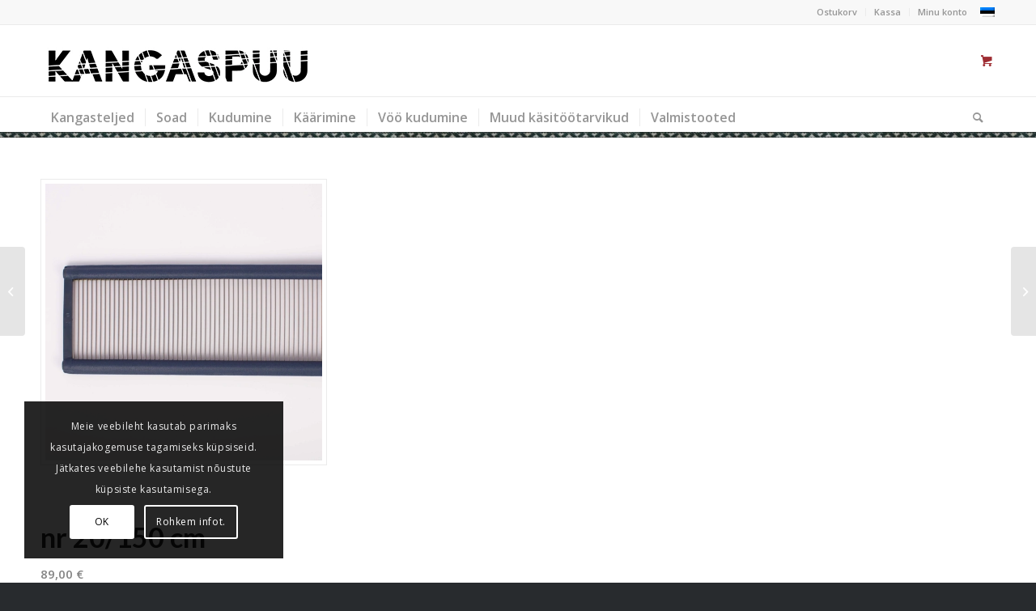

--- FILE ---
content_type: text/html; charset=UTF-8
request_url: https://kangaspuu.ee/toode/nr-20-150-cm/
body_size: 17699
content:
<!DOCTYPE html>
<html lang="et" class="html_stretched responsive av-preloader-disabled  html_header_top html_logo_left html_bottom_nav_header html_menu_left html_custom html_header_sticky html_header_shrinking_disabled html_header_topbar_active html_mobile_menu_phone html_header_searchicon html_content_align_center html_header_unstick_top_disabled html_header_stretch_disabled html_av-overlay-side html_av-overlay-side-classic html_av-submenu-noclone html_entry_id_616 html_cart_at_menu av-cookies-consent-show-message-bar av-cookies-cookie-consent-enabled av-cookies-can-opt-out av-cookies-user-silent-accept avia-cookie-check-browser-settings av-no-preview av-default-lightbox html_text_menu_active av-mobile-menu-switch-default">
<head>
<meta charset="UTF-8" />


<!-- mobile setting -->
<meta name="viewport" content="width=device-width, initial-scale=1">

<!-- Scripts/CSS and wp_head hook -->
<meta name='robots' content='index, follow, max-image-preview:large, max-snippet:-1, max-video-preview:-1' />
<link rel="alternate" hreflang="et" href="https://kangaspuu.ee/toode/nr-20-150-cm/" />
<link rel="alternate" hreflang="x-default" href="https://kangaspuu.ee/toode/nr-20-150-cm/" />

				<script type='text/javascript'>

				function avia_cookie_check_sessionStorage()
				{
					//	FF throws error when all cookies blocked !!
					var sessionBlocked = false;
					try
					{
						var test = sessionStorage.getItem( 'aviaCookieRefused' ) != null;
					}
					catch(e)
					{
						sessionBlocked = true;
					}

					var aviaCookieRefused = ! sessionBlocked ? sessionStorage.getItem( 'aviaCookieRefused' ) : null;

					var html = document.getElementsByTagName('html')[0];

					/**
					 * Set a class to avoid calls to sessionStorage
					 */
					if( sessionBlocked || aviaCookieRefused )
					{
						if( html.className.indexOf('av-cookies-session-refused') < 0 )
						{
							html.className += ' av-cookies-session-refused';
						}
					}

					if( sessionBlocked || aviaCookieRefused || document.cookie.match(/aviaCookieConsent/) )
					{
						if( html.className.indexOf('av-cookies-user-silent-accept') >= 0 )
						{
							 html.className = html.className.replace(/\bav-cookies-user-silent-accept\b/g, '');
						}
					}
				}

				avia_cookie_check_sessionStorage();

			</script>
			
	<!-- This site is optimized with the Yoast SEO plugin v26.7 - https://yoast.com/wordpress/plugins/seo/ -->
	<title>nr 20/150 cm - Kangaspuu</title>
	<link rel="canonical" href="https://kangaspuu.ee/toode/nr-20-150-cm/" />
	<meta property="og:locale" content="et_EE" />
	<meta property="og:type" content="article" />
	<meta property="og:title" content="nr 20/150 cm - Kangaspuu" />
	<meta property="og:url" content="https://kangaspuu.ee/toode/nr-20-150-cm/" />
	<meta property="og:site_name" content="Kangaspuu" />
	<meta property="article:modified_time" content="2025-12-02T13:05:43+00:00" />
	<meta property="og:image" content="https://kangaspuu.ee/wp-content/uploads/2019/07/153-scaled.jpg" />
	<meta property="og:image:width" content="2560" />
	<meta property="og:image:height" content="2560" />
	<meta property="og:image:type" content="image/jpeg" />
	<meta name="twitter:card" content="summary_large_image" />
	<script type="application/ld+json" class="yoast-schema-graph">{"@context":"https://schema.org","@graph":[{"@type":"WebPage","@id":"https://kangaspuu.ee/toode/nr-20-150-cm/","url":"https://kangaspuu.ee/toode/nr-20-150-cm/","name":"nr 20/150 cm - Kangaspuu","isPartOf":{"@id":"https://www.kangaspuu.ee/#website"},"primaryImageOfPage":{"@id":"https://kangaspuu.ee/toode/nr-20-150-cm/#primaryimage"},"image":{"@id":"https://kangaspuu.ee/toode/nr-20-150-cm/#primaryimage"},"thumbnailUrl":"https://kangaspuu.ee/wp-content/uploads/2019/07/153-scaled.jpg","datePublished":"2019-07-16T14:32:37+00:00","dateModified":"2025-12-02T13:05:43+00:00","breadcrumb":{"@id":"https://kangaspuu.ee/toode/nr-20-150-cm/#breadcrumb"},"inLanguage":"et","potentialAction":[{"@type":"ReadAction","target":["https://kangaspuu.ee/toode/nr-20-150-cm/"]}]},{"@type":"ImageObject","inLanguage":"et","@id":"https://kangaspuu.ee/toode/nr-20-150-cm/#primaryimage","url":"https://kangaspuu.ee/wp-content/uploads/2019/07/153-scaled.jpg","contentUrl":"https://kangaspuu.ee/wp-content/uploads/2019/07/153-scaled.jpg","width":2560,"height":2560},{"@type":"BreadcrumbList","@id":"https://kangaspuu.ee/toode/nr-20-150-cm/#breadcrumb","itemListElement":[{"@type":"ListItem","position":1,"name":"Home","item":"https://www.kangaspuu.ee/"},{"@type":"ListItem","position":2,"name":"Töövahendid","item":"https://www.kangaspuu.ee/pood/"},{"@type":"ListItem","position":3,"name":"nr 20/150 cm"}]},{"@type":"WebSite","@id":"https://www.kangaspuu.ee/#website","url":"https://www.kangaspuu.ee/","name":"Kangaspuu","description":"Kangasteljed ja vaibakudumise tarvikud","potentialAction":[{"@type":"SearchAction","target":{"@type":"EntryPoint","urlTemplate":"https://www.kangaspuu.ee/?s={search_term_string}"},"query-input":{"@type":"PropertyValueSpecification","valueRequired":true,"valueName":"search_term_string"}}],"inLanguage":"et"}]}</script>
	<!-- / Yoast SEO plugin. -->


<link rel="alternate" type="application/rss+xml" title="Kangaspuu &raquo; RSS" href="https://kangaspuu.ee/feed/" />
<link rel="alternate" type="application/rss+xml" title="Kangaspuu &raquo; Kommentaaride RSS" href="https://kangaspuu.ee/comments/feed/" />
<link rel="alternate" title="oEmbed (JSON)" type="application/json+oembed" href="https://kangaspuu.ee/wp-json/oembed/1.0/embed?url=https%3A%2F%2Fkangaspuu.ee%2Ftoode%2Fnr-20-150-cm%2F" />
<link rel="alternate" title="oEmbed (XML)" type="text/xml+oembed" href="https://kangaspuu.ee/wp-json/oembed/1.0/embed?url=https%3A%2F%2Fkangaspuu.ee%2Ftoode%2Fnr-20-150-cm%2F&#038;format=xml" />
<style id='wp-img-auto-sizes-contain-inline-css' type='text/css'>
img:is([sizes=auto i],[sizes^="auto," i]){contain-intrinsic-size:3000px 1500px}
/*# sourceURL=wp-img-auto-sizes-contain-inline-css */
</style>
<link rel='stylesheet' id='wp-block-library-css' href='https://kangaspuu.ee/wp-includes/css/dist/block-library/style.min.css?ver=eab6f495e4fc035814d3e1bd1f21e2ee' type='text/css' media='all' />
<link rel='stylesheet' id='wc-blocks-style-css' href='https://kangaspuu.ee/wp-content/plugins/woocommerce/assets/client/blocks/wc-blocks.css?ver=wc-10.3.7' type='text/css' media='all' />
<style id='global-styles-inline-css' type='text/css'>
:root{--wp--preset--aspect-ratio--square: 1;--wp--preset--aspect-ratio--4-3: 4/3;--wp--preset--aspect-ratio--3-4: 3/4;--wp--preset--aspect-ratio--3-2: 3/2;--wp--preset--aspect-ratio--2-3: 2/3;--wp--preset--aspect-ratio--16-9: 16/9;--wp--preset--aspect-ratio--9-16: 9/16;--wp--preset--color--black: #000000;--wp--preset--color--cyan-bluish-gray: #abb8c3;--wp--preset--color--white: #ffffff;--wp--preset--color--pale-pink: #f78da7;--wp--preset--color--vivid-red: #cf2e2e;--wp--preset--color--luminous-vivid-orange: #ff6900;--wp--preset--color--luminous-vivid-amber: #fcb900;--wp--preset--color--light-green-cyan: #7bdcb5;--wp--preset--color--vivid-green-cyan: #00d084;--wp--preset--color--pale-cyan-blue: #8ed1fc;--wp--preset--color--vivid-cyan-blue: #0693e3;--wp--preset--color--vivid-purple: #9b51e0;--wp--preset--color--metallic-red: #b02b2c;--wp--preset--color--maximum-yellow-red: #edae44;--wp--preset--color--yellow-sun: #eeee22;--wp--preset--color--palm-leaf: #83a846;--wp--preset--color--aero: #7bb0e7;--wp--preset--color--old-lavender: #745f7e;--wp--preset--color--steel-teal: #5f8789;--wp--preset--color--raspberry-pink: #d65799;--wp--preset--color--medium-turquoise: #4ecac2;--wp--preset--gradient--vivid-cyan-blue-to-vivid-purple: linear-gradient(135deg,rgb(6,147,227) 0%,rgb(155,81,224) 100%);--wp--preset--gradient--light-green-cyan-to-vivid-green-cyan: linear-gradient(135deg,rgb(122,220,180) 0%,rgb(0,208,130) 100%);--wp--preset--gradient--luminous-vivid-amber-to-luminous-vivid-orange: linear-gradient(135deg,rgb(252,185,0) 0%,rgb(255,105,0) 100%);--wp--preset--gradient--luminous-vivid-orange-to-vivid-red: linear-gradient(135deg,rgb(255,105,0) 0%,rgb(207,46,46) 100%);--wp--preset--gradient--very-light-gray-to-cyan-bluish-gray: linear-gradient(135deg,rgb(238,238,238) 0%,rgb(169,184,195) 100%);--wp--preset--gradient--cool-to-warm-spectrum: linear-gradient(135deg,rgb(74,234,220) 0%,rgb(151,120,209) 20%,rgb(207,42,186) 40%,rgb(238,44,130) 60%,rgb(251,105,98) 80%,rgb(254,248,76) 100%);--wp--preset--gradient--blush-light-purple: linear-gradient(135deg,rgb(255,206,236) 0%,rgb(152,150,240) 100%);--wp--preset--gradient--blush-bordeaux: linear-gradient(135deg,rgb(254,205,165) 0%,rgb(254,45,45) 50%,rgb(107,0,62) 100%);--wp--preset--gradient--luminous-dusk: linear-gradient(135deg,rgb(255,203,112) 0%,rgb(199,81,192) 50%,rgb(65,88,208) 100%);--wp--preset--gradient--pale-ocean: linear-gradient(135deg,rgb(255,245,203) 0%,rgb(182,227,212) 50%,rgb(51,167,181) 100%);--wp--preset--gradient--electric-grass: linear-gradient(135deg,rgb(202,248,128) 0%,rgb(113,206,126) 100%);--wp--preset--gradient--midnight: linear-gradient(135deg,rgb(2,3,129) 0%,rgb(40,116,252) 100%);--wp--preset--font-size--small: 1rem;--wp--preset--font-size--medium: 1.125rem;--wp--preset--font-size--large: 1.75rem;--wp--preset--font-size--x-large: clamp(1.75rem, 3vw, 2.25rem);--wp--preset--spacing--20: 0.44rem;--wp--preset--spacing--30: 0.67rem;--wp--preset--spacing--40: 1rem;--wp--preset--spacing--50: 1.5rem;--wp--preset--spacing--60: 2.25rem;--wp--preset--spacing--70: 3.38rem;--wp--preset--spacing--80: 5.06rem;--wp--preset--shadow--natural: 6px 6px 9px rgba(0, 0, 0, 0.2);--wp--preset--shadow--deep: 12px 12px 50px rgba(0, 0, 0, 0.4);--wp--preset--shadow--sharp: 6px 6px 0px rgba(0, 0, 0, 0.2);--wp--preset--shadow--outlined: 6px 6px 0px -3px rgb(255, 255, 255), 6px 6px rgb(0, 0, 0);--wp--preset--shadow--crisp: 6px 6px 0px rgb(0, 0, 0);}:root { --wp--style--global--content-size: 800px;--wp--style--global--wide-size: 1130px; }:where(body) { margin: 0; }.wp-site-blocks > .alignleft { float: left; margin-right: 2em; }.wp-site-blocks > .alignright { float: right; margin-left: 2em; }.wp-site-blocks > .aligncenter { justify-content: center; margin-left: auto; margin-right: auto; }:where(.is-layout-flex){gap: 0.5em;}:where(.is-layout-grid){gap: 0.5em;}.is-layout-flow > .alignleft{float: left;margin-inline-start: 0;margin-inline-end: 2em;}.is-layout-flow > .alignright{float: right;margin-inline-start: 2em;margin-inline-end: 0;}.is-layout-flow > .aligncenter{margin-left: auto !important;margin-right: auto !important;}.is-layout-constrained > .alignleft{float: left;margin-inline-start: 0;margin-inline-end: 2em;}.is-layout-constrained > .alignright{float: right;margin-inline-start: 2em;margin-inline-end: 0;}.is-layout-constrained > .aligncenter{margin-left: auto !important;margin-right: auto !important;}.is-layout-constrained > :where(:not(.alignleft):not(.alignright):not(.alignfull)){max-width: var(--wp--style--global--content-size);margin-left: auto !important;margin-right: auto !important;}.is-layout-constrained > .alignwide{max-width: var(--wp--style--global--wide-size);}body .is-layout-flex{display: flex;}.is-layout-flex{flex-wrap: wrap;align-items: center;}.is-layout-flex > :is(*, div){margin: 0;}body .is-layout-grid{display: grid;}.is-layout-grid > :is(*, div){margin: 0;}body{padding-top: 0px;padding-right: 0px;padding-bottom: 0px;padding-left: 0px;}a:where(:not(.wp-element-button)){text-decoration: underline;}:root :where(.wp-element-button, .wp-block-button__link){background-color: #32373c;border-width: 0;color: #fff;font-family: inherit;font-size: inherit;font-style: inherit;font-weight: inherit;letter-spacing: inherit;line-height: inherit;padding-top: calc(0.667em + 2px);padding-right: calc(1.333em + 2px);padding-bottom: calc(0.667em + 2px);padding-left: calc(1.333em + 2px);text-decoration: none;text-transform: inherit;}.has-black-color{color: var(--wp--preset--color--black) !important;}.has-cyan-bluish-gray-color{color: var(--wp--preset--color--cyan-bluish-gray) !important;}.has-white-color{color: var(--wp--preset--color--white) !important;}.has-pale-pink-color{color: var(--wp--preset--color--pale-pink) !important;}.has-vivid-red-color{color: var(--wp--preset--color--vivid-red) !important;}.has-luminous-vivid-orange-color{color: var(--wp--preset--color--luminous-vivid-orange) !important;}.has-luminous-vivid-amber-color{color: var(--wp--preset--color--luminous-vivid-amber) !important;}.has-light-green-cyan-color{color: var(--wp--preset--color--light-green-cyan) !important;}.has-vivid-green-cyan-color{color: var(--wp--preset--color--vivid-green-cyan) !important;}.has-pale-cyan-blue-color{color: var(--wp--preset--color--pale-cyan-blue) !important;}.has-vivid-cyan-blue-color{color: var(--wp--preset--color--vivid-cyan-blue) !important;}.has-vivid-purple-color{color: var(--wp--preset--color--vivid-purple) !important;}.has-metallic-red-color{color: var(--wp--preset--color--metallic-red) !important;}.has-maximum-yellow-red-color{color: var(--wp--preset--color--maximum-yellow-red) !important;}.has-yellow-sun-color{color: var(--wp--preset--color--yellow-sun) !important;}.has-palm-leaf-color{color: var(--wp--preset--color--palm-leaf) !important;}.has-aero-color{color: var(--wp--preset--color--aero) !important;}.has-old-lavender-color{color: var(--wp--preset--color--old-lavender) !important;}.has-steel-teal-color{color: var(--wp--preset--color--steel-teal) !important;}.has-raspberry-pink-color{color: var(--wp--preset--color--raspberry-pink) !important;}.has-medium-turquoise-color{color: var(--wp--preset--color--medium-turquoise) !important;}.has-black-background-color{background-color: var(--wp--preset--color--black) !important;}.has-cyan-bluish-gray-background-color{background-color: var(--wp--preset--color--cyan-bluish-gray) !important;}.has-white-background-color{background-color: var(--wp--preset--color--white) !important;}.has-pale-pink-background-color{background-color: var(--wp--preset--color--pale-pink) !important;}.has-vivid-red-background-color{background-color: var(--wp--preset--color--vivid-red) !important;}.has-luminous-vivid-orange-background-color{background-color: var(--wp--preset--color--luminous-vivid-orange) !important;}.has-luminous-vivid-amber-background-color{background-color: var(--wp--preset--color--luminous-vivid-amber) !important;}.has-light-green-cyan-background-color{background-color: var(--wp--preset--color--light-green-cyan) !important;}.has-vivid-green-cyan-background-color{background-color: var(--wp--preset--color--vivid-green-cyan) !important;}.has-pale-cyan-blue-background-color{background-color: var(--wp--preset--color--pale-cyan-blue) !important;}.has-vivid-cyan-blue-background-color{background-color: var(--wp--preset--color--vivid-cyan-blue) !important;}.has-vivid-purple-background-color{background-color: var(--wp--preset--color--vivid-purple) !important;}.has-metallic-red-background-color{background-color: var(--wp--preset--color--metallic-red) !important;}.has-maximum-yellow-red-background-color{background-color: var(--wp--preset--color--maximum-yellow-red) !important;}.has-yellow-sun-background-color{background-color: var(--wp--preset--color--yellow-sun) !important;}.has-palm-leaf-background-color{background-color: var(--wp--preset--color--palm-leaf) !important;}.has-aero-background-color{background-color: var(--wp--preset--color--aero) !important;}.has-old-lavender-background-color{background-color: var(--wp--preset--color--old-lavender) !important;}.has-steel-teal-background-color{background-color: var(--wp--preset--color--steel-teal) !important;}.has-raspberry-pink-background-color{background-color: var(--wp--preset--color--raspberry-pink) !important;}.has-medium-turquoise-background-color{background-color: var(--wp--preset--color--medium-turquoise) !important;}.has-black-border-color{border-color: var(--wp--preset--color--black) !important;}.has-cyan-bluish-gray-border-color{border-color: var(--wp--preset--color--cyan-bluish-gray) !important;}.has-white-border-color{border-color: var(--wp--preset--color--white) !important;}.has-pale-pink-border-color{border-color: var(--wp--preset--color--pale-pink) !important;}.has-vivid-red-border-color{border-color: var(--wp--preset--color--vivid-red) !important;}.has-luminous-vivid-orange-border-color{border-color: var(--wp--preset--color--luminous-vivid-orange) !important;}.has-luminous-vivid-amber-border-color{border-color: var(--wp--preset--color--luminous-vivid-amber) !important;}.has-light-green-cyan-border-color{border-color: var(--wp--preset--color--light-green-cyan) !important;}.has-vivid-green-cyan-border-color{border-color: var(--wp--preset--color--vivid-green-cyan) !important;}.has-pale-cyan-blue-border-color{border-color: var(--wp--preset--color--pale-cyan-blue) !important;}.has-vivid-cyan-blue-border-color{border-color: var(--wp--preset--color--vivid-cyan-blue) !important;}.has-vivid-purple-border-color{border-color: var(--wp--preset--color--vivid-purple) !important;}.has-metallic-red-border-color{border-color: var(--wp--preset--color--metallic-red) !important;}.has-maximum-yellow-red-border-color{border-color: var(--wp--preset--color--maximum-yellow-red) !important;}.has-yellow-sun-border-color{border-color: var(--wp--preset--color--yellow-sun) !important;}.has-palm-leaf-border-color{border-color: var(--wp--preset--color--palm-leaf) !important;}.has-aero-border-color{border-color: var(--wp--preset--color--aero) !important;}.has-old-lavender-border-color{border-color: var(--wp--preset--color--old-lavender) !important;}.has-steel-teal-border-color{border-color: var(--wp--preset--color--steel-teal) !important;}.has-raspberry-pink-border-color{border-color: var(--wp--preset--color--raspberry-pink) !important;}.has-medium-turquoise-border-color{border-color: var(--wp--preset--color--medium-turquoise) !important;}.has-vivid-cyan-blue-to-vivid-purple-gradient-background{background: var(--wp--preset--gradient--vivid-cyan-blue-to-vivid-purple) !important;}.has-light-green-cyan-to-vivid-green-cyan-gradient-background{background: var(--wp--preset--gradient--light-green-cyan-to-vivid-green-cyan) !important;}.has-luminous-vivid-amber-to-luminous-vivid-orange-gradient-background{background: var(--wp--preset--gradient--luminous-vivid-amber-to-luminous-vivid-orange) !important;}.has-luminous-vivid-orange-to-vivid-red-gradient-background{background: var(--wp--preset--gradient--luminous-vivid-orange-to-vivid-red) !important;}.has-very-light-gray-to-cyan-bluish-gray-gradient-background{background: var(--wp--preset--gradient--very-light-gray-to-cyan-bluish-gray) !important;}.has-cool-to-warm-spectrum-gradient-background{background: var(--wp--preset--gradient--cool-to-warm-spectrum) !important;}.has-blush-light-purple-gradient-background{background: var(--wp--preset--gradient--blush-light-purple) !important;}.has-blush-bordeaux-gradient-background{background: var(--wp--preset--gradient--blush-bordeaux) !important;}.has-luminous-dusk-gradient-background{background: var(--wp--preset--gradient--luminous-dusk) !important;}.has-pale-ocean-gradient-background{background: var(--wp--preset--gradient--pale-ocean) !important;}.has-electric-grass-gradient-background{background: var(--wp--preset--gradient--electric-grass) !important;}.has-midnight-gradient-background{background: var(--wp--preset--gradient--midnight) !important;}.has-small-font-size{font-size: var(--wp--preset--font-size--small) !important;}.has-medium-font-size{font-size: var(--wp--preset--font-size--medium) !important;}.has-large-font-size{font-size: var(--wp--preset--font-size--large) !important;}.has-x-large-font-size{font-size: var(--wp--preset--font-size--x-large) !important;}
/*# sourceURL=global-styles-inline-css */
</style>

<style id='woocommerce-inline-inline-css' type='text/css'>
.woocommerce form .form-row .required { visibility: visible; }
/*# sourceURL=woocommerce-inline-inline-css */
</style>
<link rel='stylesheet' id='wpml-legacy-post-translations-0-css' href='https://kangaspuu.ee/wp-content/plugins/sitepress-multilingual-cms/templates/language-switchers/legacy-post-translations/style.min.css?ver=1' type='text/css' media='all' />
<style id='wpml-legacy-post-translations-0-inline-css' type='text/css'>
#lang_sel img, #lang_sel_list img, #lang_sel_footer img { display: inline; }
/*# sourceURL=wpml-legacy-post-translations-0-inline-css */
</style>
<link rel='stylesheet' id='brands-styles-css' href='https://kangaspuu.ee/wp-content/plugins/woocommerce/assets/css/brands.css?ver=10.3.7' type='text/css' media='all' />
<link rel='stylesheet' id='avia-merged-styles-css' href='https://kangaspuu.ee/wp-content/uploads/dynamic_avia/avia-merged-styles-eaf0e2b1e67d300f9b0fb0cd07f3a34b---696565fdb0eb8.css' type='text/css' media='all' />
<script type="text/javascript" src="https://kangaspuu.ee/wp-includes/js/jquery/jquery.min.js?ver=3.7.1" id="jquery-core-js"></script>
<script type="text/javascript" src="https://kangaspuu.ee/wp-includes/js/jquery/jquery-migrate.min.js?ver=3.4.1" id="jquery-migrate-js"></script>
<script type="text/javascript" src="https://kangaspuu.ee/wp-content/plugins/woocommerce/assets/js/js-cookie/js.cookie.min.js?ver=2.1.4-wc.10.3.7" id="wc-js-cookie-js" defer="defer" data-wp-strategy="defer"></script>
<script type="text/javascript" id="wc-cart-fragments-js-extra">
/* <![CDATA[ */
var wc_cart_fragments_params = {"ajax_url":"/wp-admin/admin-ajax.php","wc_ajax_url":"/?wc-ajax=%%endpoint%%","cart_hash_key":"wc_cart_hash_ca0786a89aa799ad19b6e0853b083d5a","fragment_name":"wc_fragments_ca0786a89aa799ad19b6e0853b083d5a","request_timeout":"5000"};
//# sourceURL=wc-cart-fragments-js-extra
/* ]]> */
</script>
<script type="text/javascript" src="https://kangaspuu.ee/wp-content/plugins/woocommerce/assets/js/frontend/cart-fragments.min.js?ver=10.3.7" id="wc-cart-fragments-js" defer="defer" data-wp-strategy="defer"></script>
<script type="text/javascript" src="https://kangaspuu.ee/wp-content/plugins/woocommerce/assets/js/jquery-blockui/jquery.blockUI.min.js?ver=2.7.0-wc.10.3.7" id="wc-jquery-blockui-js" defer="defer" data-wp-strategy="defer"></script>
<script type="text/javascript" id="wc-add-to-cart-js-extra">
/* <![CDATA[ */
var wc_add_to_cart_params = {"ajax_url":"/wp-admin/admin-ajax.php","wc_ajax_url":"/?wc-ajax=%%endpoint%%","i18n_view_cart":"Vaata ostukorvi","cart_url":"https://kangaspuu.ee/ostukorv/","is_cart":"","cart_redirect_after_add":"no"};
//# sourceURL=wc-add-to-cart-js-extra
/* ]]> */
</script>
<script type="text/javascript" src="https://kangaspuu.ee/wp-content/plugins/woocommerce/assets/js/frontend/add-to-cart.min.js?ver=10.3.7" id="wc-add-to-cart-js" defer="defer" data-wp-strategy="defer"></script>
<script type="text/javascript" id="wc-single-product-js-extra">
/* <![CDATA[ */
var wc_single_product_params = {"i18n_required_rating_text":"Palun vali hinnang","i18n_rating_options":["1 of 5 stars","2 of 5 stars","3 of 5 stars","4 of 5 stars","5 of 5 stars"],"i18n_product_gallery_trigger_text":"View full-screen image gallery","review_rating_required":"yes","flexslider":{"rtl":false,"animation":"slide","smoothHeight":true,"directionNav":false,"controlNav":"thumbnails","slideshow":false,"animationSpeed":500,"animationLoop":false,"allowOneSlide":false},"zoom_enabled":"","zoom_options":[],"photoswipe_enabled":"","photoswipe_options":{"shareEl":false,"closeOnScroll":false,"history":false,"hideAnimationDuration":0,"showAnimationDuration":0},"flexslider_enabled":""};
//# sourceURL=wc-single-product-js-extra
/* ]]> */
</script>
<script type="text/javascript" src="https://kangaspuu.ee/wp-content/plugins/woocommerce/assets/js/frontend/single-product.min.js?ver=10.3.7" id="wc-single-product-js" defer="defer" data-wp-strategy="defer"></script>
<script type="text/javascript" id="woocommerce-js-extra">
/* <![CDATA[ */
var woocommerce_params = {"ajax_url":"/wp-admin/admin-ajax.php","wc_ajax_url":"/?wc-ajax=%%endpoint%%","i18n_password_show":"Show password","i18n_password_hide":"Hide password"};
//# sourceURL=woocommerce-js-extra
/* ]]> */
</script>
<script type="text/javascript" src="https://kangaspuu.ee/wp-content/plugins/woocommerce/assets/js/frontend/woocommerce.min.js?ver=10.3.7" id="woocommerce-js" defer="defer" data-wp-strategy="defer"></script>
<script type="text/javascript" src="https://kangaspuu.ee/wp-content/uploads/dynamic_avia/avia-head-scripts-7d5f8a85ff6a157e2a36635cdcca52d0---696565fdb615d.js" id="avia-head-scripts-js"></script>
<link rel="https://api.w.org/" href="https://kangaspuu.ee/wp-json/" /><link rel="alternate" title="JSON" type="application/json" href="https://kangaspuu.ee/wp-json/wp/v2/product/616" /><link rel="EditURI" type="application/rsd+xml" title="RSD" href="https://kangaspuu.ee/xmlrpc.php?rsd" />

<link rel='shortlink' href='https://kangaspuu.ee/?p=616' />
<meta name="generator" content="WPML ver:4.8.6 stt:15;" />
<link rel="profile" href="https://gmpg.org/xfn/11" />
<link rel="alternate" type="application/rss+xml" title="Kangaspuu RSS2 Feed" href="https://kangaspuu.ee/feed/" />
<link rel="pingback" href="https://kangaspuu.ee/xmlrpc.php" />

<style type='text/css' media='screen'>
 #top #header_main > .container, #top #header_main > .container .main_menu  .av-main-nav > li > a, #top #header_main #menu-item-shop .cart_dropdown_link{ height:88px; line-height: 88px; }
 .html_top_nav_header .av-logo-container{ height:88px;  }
 .html_header_top.html_header_sticky #top #wrap_all #main{ padding-top:170px; } 
</style>
<!--[if lt IE 9]><script src="https://kangaspuu.ee/wp-content/themes/enfold/js/html5shiv.js"></script><![endif]-->
<link rel="icon" href="https://kangaspuu.ee/wp-content/uploads/2019/06/fav.jpg" type="image/x-icon">
	<noscript><style>.woocommerce-product-gallery{ opacity: 1 !important; }</style></noscript>
	
<!-- To speed up the rendering and to display the site as fast as possible to the user we include some styles and scripts for above the fold content inline -->
<script type="text/javascript">'use strict';var avia_is_mobile=!1;if(/Android|webOS|iPhone|iPad|iPod|BlackBerry|IEMobile|Opera Mini/i.test(navigator.userAgent)&&'ontouchstart' in document.documentElement){avia_is_mobile=!0;document.documentElement.className+=' avia_mobile '}
else{document.documentElement.className+=' avia_desktop '};document.documentElement.className+=' js_active ';(function(){var e=['-webkit-','-moz-','-ms-',''],n='',o=!1,a=!1;for(var t in e){if(e[t]+'transform' in document.documentElement.style){o=!0;n=e[t]+'transform'};if(e[t]+'perspective' in document.documentElement.style){a=!0}};if(o){document.documentElement.className+=' avia_transform '};if(a){document.documentElement.className+=' avia_transform3d '};if(typeof document.getElementsByClassName=='function'&&typeof document.documentElement.getBoundingClientRect=='function'&&avia_is_mobile==!1){if(n&&window.innerHeight>0){setTimeout(function(){var e=0,o={},a=0,t=document.getElementsByClassName('av-parallax'),i=window.pageYOffset||document.documentElement.scrollTop;for(e=0;e<t.length;e++){t[e].style.top='0px';o=t[e].getBoundingClientRect();a=Math.ceil((window.innerHeight+i-o.top)*0.3);t[e].style[n]='translate(0px, '+a+'px)';t[e].style.top='auto';t[e].className+=' enabled-parallax '}},50)}}})();</script>		<style type="text/css" id="wp-custom-css">
			.single-product-summary {
   width: 100%;
}		</style>
		<style type="text/css">
		@font-face {font-family: 'entypo-fontello'; font-weight: normal; font-style: normal; font-display: auto;
		src: url('https://kangaspuu.ee/wp-content/themes/enfold/config-templatebuilder/avia-template-builder/assets/fonts/entypo-fontello.woff2') format('woff2'),
		url('https://kangaspuu.ee/wp-content/themes/enfold/config-templatebuilder/avia-template-builder/assets/fonts/entypo-fontello.woff') format('woff'),
		url('https://kangaspuu.ee/wp-content/themes/enfold/config-templatebuilder/avia-template-builder/assets/fonts/entypo-fontello.ttf') format('truetype'),
		url('https://kangaspuu.ee/wp-content/themes/enfold/config-templatebuilder/avia-template-builder/assets/fonts/entypo-fontello.svg#entypo-fontello') format('svg'),
		url('https://kangaspuu.ee/wp-content/themes/enfold/config-templatebuilder/avia-template-builder/assets/fonts/entypo-fontello.eot'),
		url('https://kangaspuu.ee/wp-content/themes/enfold/config-templatebuilder/avia-template-builder/assets/fonts/entypo-fontello.eot?#iefix') format('embedded-opentype');
		} #top .avia-font-entypo-fontello, body .avia-font-entypo-fontello, html body [data-av_iconfont='entypo-fontello']:before{ font-family: 'entypo-fontello'; }
		</style>

<!--
Debugging Info for Theme support: 

Theme: Enfold
Version: 5.6.10
Installed: enfold
AviaFramework Version: 5.6
AviaBuilder Version: 5.3
aviaElementManager Version: 1.0.1
- - - - - - - - - - -
ChildTheme: Kangaspuu
ChildTheme Version: 4.5.7.1560519186
ChildTheme Installed: enfold

- - - - - - - - - - -
ML:384-PU:39-PLA:12
WP:6.9
Compress: CSS:all theme files - JS:all theme files
Updates: disabled
PLAu:10
-->
</head>

<body id="top" class="wp-singular product-template-default single single-product postid-616 wp-theme-enfold wp-child-theme-enfold-child02 stretched rtl_columns av-curtain-numeric lato open_sans  theme-enfold woocommerce woocommerce-page woocommerce-no-js avia-responsive-images-support avia-woocommerce-30" itemscope="itemscope" itemtype="https://schema.org/WebPage" >

	
	<div id='wrap_all'>

	
<header id='header' class='all_colors header_color light_bg_color  av_header_top av_logo_left av_bottom_nav_header av_menu_left av_custom av_header_sticky av_header_shrinking_disabled av_header_stretch_disabled av_mobile_menu_phone av_header_searchicon av_header_unstick_top_disabled av_seperator_small_border' data-av_shrink_factor='50' role="banner" itemscope="itemscope" itemtype="https://schema.org/WPHeader" >

		<div id='header_meta' class='container_wrap container_wrap_meta  av_secondary_right av_extra_header_active av_entry_id_616'>

			      <div class='container'>
			      <nav class='sub_menu'  role="navigation" itemscope="itemscope" itemtype="https://schema.org/SiteNavigationElement" ><ul role="menu" class="menu" id="avia2-menu"><li role="menuitem" id="menu-item-843" class="menu-item menu-item-type-post_type menu-item-object-page menu-item-843"><a href="https://kangaspuu.ee/ostukorv/">Ostukorv</a></li>
<li role="menuitem" id="menu-item-841" class="menu-item menu-item-type-post_type menu-item-object-page menu-item-841"><a href="https://kangaspuu.ee/kassa/">Kassa</a></li>
<li role="menuitem" id="menu-item-842" class="menu-item menu-item-type-post_type menu-item-object-page menu-item-842"><a href="https://kangaspuu.ee/minu-konto/">Minu konto</a></li>
</ul><ul class='avia_wpml_language_switch avia_wpml_language_switch_extra'><li class='language_et avia_current_lang'><a href='https://kangaspuu.ee/toode/nr-20-150-cm/'>	<span class='language_flag'><img title='Eesti' src='https://kangaspuu.ee/wp-content/plugins/sitepress-multilingual-cms/res/flags/et.png' alt='Eesti' /></span>	<span class='language_native'>Eesti</span>	<span class='language_translated'>Eesti</span>	<span class='language_code'>et</span></a></li></ul></nav>			      </div>
		</div>

		<div  id='header_main' class='container_wrap container_wrap_logo'>

        <div class='container av-logo-container'><div class='inner-container'><span class='logo avia-standard-logo'><a href='https://kangaspuu.ee/' class='' aria-label='kangaspuu_logo' title='kangaspuu_logo'><img src="https://kangaspuu.ee/wp-content/uploads/2020/03/kangaspuu_logo-1.png" srcset="https://kangaspuu.ee/wp-content/uploads/2020/03/kangaspuu_logo-1.png 340w, https://kangaspuu.ee/wp-content/uploads/2020/03/kangaspuu_logo-1-300x75.png 300w" sizes="(max-width: 340px) 100vw, 340px" height="100" width="300" alt='Kangaspuu' title='kangaspuu_logo' /></a></span><ul id="menu-item-shop" class = 'menu-item cart_dropdown ' data-success='was added to the cart'><li class="cart_dropdown_first"><a class='cart_dropdown_link' href='https://kangaspuu.ee/ostukorv/'><span aria-hidden='true' data-av_icon='' data-av_iconfont='entypo-fontello'></span><span class='av-cart-counter '>0</span><span class="avia_hidden_link_text">Shopping Cart</span></a><!--<span class='cart_subtotal'><span class="woocommerce-Price-amount amount"><bdi>0,00&nbsp;<span class="woocommerce-Price-currencySymbol">&euro;</span></bdi></span></span>--><div class="dropdown_widget dropdown_widget_cart"><div class="avia-arrow"></div><div class="widget_shopping_cart_content"></div></div></li></ul></div></div><div id='header_main_alternate' class='container_wrap'><div class='container'><nav class='main_menu' data-selectname='Select a page'  role="navigation" itemscope="itemscope" itemtype="https://schema.org/SiteNavigationElement" ><div class="avia-menu av-main-nav-wrap"><ul role="menu" class="menu av-main-nav" id="avia-menu"><li role="menuitem" id="menu-item-903" class="menu-item menu-item-type-post_type menu-item-object-page menu-item-top-level menu-item-top-level-1"><a href="https://kangaspuu.ee/kangasteljed/" itemprop="url" tabindex="0"><span class="avia-bullet"></span><span class="avia-menu-text">Kangasteljed</span><span class="avia-menu-fx"><span class="avia-arrow-wrap"><span class="avia-arrow"></span></span></span></a></li>
<li role="menuitem" id="menu-item-1083" class="menu-item menu-item-type-post_type menu-item-object-page menu-item-has-children menu-item-top-level menu-item-top-level-2"><a href="https://kangaspuu.ee/soad/" itemprop="url" tabindex="0"><span class="avia-bullet"></span><span class="avia-menu-text">Soad</span><span class="avia-menu-fx"><span class="avia-arrow-wrap"><span class="avia-arrow"></span></span></span></a>


<ul class="sub-menu">
	<li role="menuitem" id="menu-item-1104" class="menu-item menu-item-type-post_type menu-item-object-page"><a href="https://kangaspuu.ee/soad/soad-20-35/" itemprop="url" tabindex="0"><span class="avia-bullet"></span><span class="avia-menu-text">Soad 20, 30</span></a></li>
	<li role="menuitem" id="menu-item-1103" class="menu-item menu-item-type-post_type menu-item-object-page"><a href="https://kangaspuu.ee/soad/soad-40-55/" itemprop="url" tabindex="0"><span class="avia-bullet"></span><span class="avia-menu-text">Soad 40, 50</span></a></li>
	<li role="menuitem" id="menu-item-1102" class="menu-item menu-item-type-post_type menu-item-object-page"><a href="https://kangaspuu.ee/soad/soad-60-75/" itemprop="url" tabindex="0"><span class="avia-bullet"></span><span class="avia-menu-text">Soad 60, 70, 80</span></a></li>
</ul>
</li>
<li role="menuitem" id="menu-item-1119" class="menu-item menu-item-type-post_type menu-item-object-page menu-item-has-children menu-item-top-level menu-item-top-level-3"><a href="https://kangaspuu.ee/kudumine/" itemprop="url" tabindex="0"><span class="avia-bullet"></span><span class="avia-menu-text">Kudumine</span><span class="avia-menu-fx"><span class="avia-arrow-wrap"><span class="avia-arrow"></span></span></span></a>


<ul class="sub-menu">
	<li role="menuitem" id="menu-item-1120" class="menu-item menu-item-type-post_type menu-item-object-page"><a href="https://kangaspuu.ee/kudumine/kangapingutajad/" itemprop="url" tabindex="0"><span class="avia-bullet"></span><span class="avia-menu-text">Kangapingutajad</span></a></li>
	<li role="menuitem" id="menu-item-1127" class="menu-item menu-item-type-post_type menu-item-object-page"><a href="https://kangaspuu.ee/kudumine/niied/" itemprop="url" tabindex="0"><span class="avia-bullet"></span><span class="avia-menu-text">Niied</span></a></li>
	<li role="menuitem" id="menu-item-1135" class="menu-item menu-item-type-post_type menu-item-object-page"><a href="https://kangaspuu.ee/kudumine/sidusnoorid/" itemprop="url" tabindex="0"><span class="avia-bullet"></span><span class="avia-menu-text">Sidusenöörid</span></a></li>
	<li role="menuitem" id="menu-item-1143" class="menu-item menu-item-type-post_type menu-item-object-page"><a href="https://kangaspuu.ee/kudumine/sustikud-ja-piiritsad/" itemprop="url" tabindex="0"><span class="avia-bullet"></span><span class="avia-menu-text">Süstikud ja piiritsad</span></a></li>
	<li role="menuitem" id="menu-item-1148" class="menu-item menu-item-type-post_type menu-item-object-page"><a href="https://kangaspuu.ee/kudumine/kangareha/" itemprop="url" tabindex="0"><span class="avia-bullet"></span><span class="avia-menu-text">Kangareha</span></a></li>
	<li role="menuitem" id="menu-item-1152" class="menu-item menu-item-type-post_type menu-item-object-page"><a href="https://kangaspuu.ee/kudumine/vajalik-kangakudumiseks/" itemprop="url" tabindex="0"><span class="avia-bullet"></span><span class="avia-menu-text">Vajalik kangakudumiseks</span></a></li>
</ul>
</li>
<li role="menuitem" id="menu-item-1156" class="menu-item menu-item-type-post_type menu-item-object-page menu-item-has-children menu-item-top-level menu-item-top-level-4"><a href="https://kangaspuu.ee/kaarimine/" itemprop="url" tabindex="0"><span class="avia-bullet"></span><span class="avia-menu-text">Käärimine</span><span class="avia-menu-fx"><span class="avia-arrow-wrap"><span class="avia-arrow"></span></span></span></a>


<ul class="sub-menu">
	<li role="menuitem" id="menu-item-1164" class="menu-item menu-item-type-post_type menu-item-object-page"><a href="https://kangaspuu.ee/kaarimine/kaarpuud/" itemprop="url" tabindex="0"><span class="avia-bullet"></span><span class="avia-menu-text">Käärpuud</span></a></li>
	<li role="menuitem" id="menu-item-1163" class="menu-item menu-item-type-post_type menu-item-object-page"><a href="https://kangaspuu.ee/kaarimine/loime-materjal/" itemprop="url" tabindex="0"><span class="avia-bullet"></span><span class="avia-menu-text">Lõime materjal</span></a></li>
</ul>
</li>
<li role="menuitem" id="menu-item-1170" class="menu-item menu-item-type-post_type menu-item-object-page menu-item-top-level menu-item-top-level-5"><a href="https://kangaspuu.ee/voo-kudumine/" itemprop="url" tabindex="0"><span class="avia-bullet"></span><span class="avia-menu-text">Vöö kudumine</span><span class="avia-menu-fx"><span class="avia-arrow-wrap"><span class="avia-arrow"></span></span></span></a></li>
<li role="menuitem" id="menu-item-1169" class="menu-item menu-item-type-post_type menu-item-object-page menu-item-top-level menu-item-top-level-6"><a href="https://kangaspuu.ee/muud-kasitootarvikud/" itemprop="url" tabindex="0"><span class="avia-bullet"></span><span class="avia-menu-text">Muud käsitöötarvikud</span><span class="avia-menu-fx"><span class="avia-arrow-wrap"><span class="avia-arrow"></span></span></span></a></li>
<li role="menuitem" id="menu-item-1295" class="menu-item menu-item-type-post_type menu-item-object-page menu-item-top-level menu-item-top-level-7"><a href="https://kangaspuu.ee/valmistooted/" itemprop="url" tabindex="0"><span class="avia-bullet"></span><span class="avia-menu-text">Valmistooted</span><span class="avia-menu-fx"><span class="avia-arrow-wrap"><span class="avia-arrow"></span></span></span></a></li>
<li id="menu-item-search" class="noMobile menu-item menu-item-search-dropdown menu-item-avia-special" role="menuitem"><a aria-label="Otsi" href="?s=" rel="nofollow" data-avia-search-tooltip="

&lt;form role=&quot;search&quot; action=&quot;https://kangaspuu.ee/&quot; id=&quot;searchform&quot; method=&quot;get&quot; class=&quot;&quot;&gt;
	&lt;div&gt;
		&lt;input type=&quot;submit&quot; value=&quot;&quot; id=&quot;searchsubmit&quot; class=&quot;button avia-font-entypo-fontello&quot; /&gt;
		&lt;input type=&quot;text&quot; id=&quot;s&quot; name=&quot;s&quot; value=&quot;&quot; placeholder=&#039;Otsi&#039; /&gt;
			&lt;/div&gt;
&lt;input type=&#039;hidden&#039; name=&#039;lang&#039; value=&#039;et&#039; /&gt;&lt;/form&gt;
" aria-hidden='false' data-av_icon='' data-av_iconfont='entypo-fontello'><span class="avia_hidden_link_text">Otsi</span></a></li><li class="av-burger-menu-main menu-item-avia-special av-small-burger-icon" role="menuitem">
	        			<a href="#" aria-label="Menu" aria-hidden="false">
							<span class="av-hamburger av-hamburger--spin av-js-hamburger">
								<span class="av-hamburger-box">
						          <span class="av-hamburger-inner"></span>
						          <strong>Menu</strong>
								</span>
							</span>
							<span class="avia_hidden_link_text">Menu</span>
						</a>
	        		   </li></ul></div></nav></div> </div> 
		<!-- end container_wrap-->
		</div>
<div class="header_bg"></div>
<!-- end header -->
</header>

	<div id='main' class='all_colors' data-scroll-offset='88'>

	
	<div class='container_wrap container_wrap_first main_color sidebar_right template-shop shop_columns_4'><div class="container">
					
			<div class="woocommerce-notices-wrapper"></div><div id="product-616" class="product type-product post-616 status-publish first onbackorder product_cat-soad product_cat-soad-nr-20 has-post-thumbnail shipping-taxable purchasable product-type-simple">

	<div class=" single-product-main-image alpha"><div class="woocommerce-product-gallery woocommerce-product-gallery--with-images woocommerce-product-gallery--columns-4 images" data-columns="4" style="opacity: 0; transition: opacity .25s ease-in-out;">
	<div class="woocommerce-product-gallery__wrapper">
		<a href="https://kangaspuu.ee/wp-content/uploads/2019/07/153-1030x1030.jpg" data-srcset="https://kangaspuu.ee/wp-content/uploads/2019/07/153-1030x1030.jpg 1030w, https://kangaspuu.ee/wp-content/uploads/2019/07/153-300x300.jpg 300w, https://kangaspuu.ee/wp-content/uploads/2019/07/153-80x80.jpg 80w, https://kangaspuu.ee/wp-content/uploads/2019/07/153-768x768.jpg 768w, https://kangaspuu.ee/wp-content/uploads/2019/07/153-1536x1536.jpg 1536w, https://kangaspuu.ee/wp-content/uploads/2019/07/153-2048x2048.jpg 2048w, https://kangaspuu.ee/wp-content/uploads/2019/07/153-36x36.jpg 36w, https://kangaspuu.ee/wp-content/uploads/2019/07/153-180x180.jpg 180w, https://kangaspuu.ee/wp-content/uploads/2019/07/153-1500x1500.jpg 1500w, https://kangaspuu.ee/wp-content/uploads/2019/07/153-705x705.jpg 705w, https://kangaspuu.ee/wp-content/uploads/2019/07/153-100x100.jpg 100w, https://kangaspuu.ee/wp-content/uploads/2019/07/153-600x600.jpg 600w" data-sizes="(max-width: 1030px) 100vw, 1030px" class='' title='' rel='prettyPhoto[product-gallery]'><img width="450" height="450" src="https://kangaspuu.ee/wp-content/uploads/2019/07/153-600x600.jpg" class="attachment-shop_single size-shop_single" alt="" decoding="async" srcset="https://kangaspuu.ee/wp-content/uploads/2019/07/153-600x600.jpg 600w, https://kangaspuu.ee/wp-content/uploads/2019/07/153-300x300.jpg 300w, https://kangaspuu.ee/wp-content/uploads/2019/07/153-1030x1030.jpg 1030w, https://kangaspuu.ee/wp-content/uploads/2019/07/153-80x80.jpg 80w, https://kangaspuu.ee/wp-content/uploads/2019/07/153-768x768.jpg 768w, https://kangaspuu.ee/wp-content/uploads/2019/07/153-1536x1536.jpg 1536w, https://kangaspuu.ee/wp-content/uploads/2019/07/153-2048x2048.jpg 2048w, https://kangaspuu.ee/wp-content/uploads/2019/07/153-36x36.jpg 36w, https://kangaspuu.ee/wp-content/uploads/2019/07/153-180x180.jpg 180w, https://kangaspuu.ee/wp-content/uploads/2019/07/153-1500x1500.jpg 1500w, https://kangaspuu.ee/wp-content/uploads/2019/07/153-705x705.jpg 705w, https://kangaspuu.ee/wp-content/uploads/2019/07/153-100x100.jpg 100w" sizes="(max-width: 450px) 100vw, 450px" /></a><div class="thumbnails"></div>	</div>
</div>
</div><div class="single-product-summary">
	<div class="summary entry-summary">
		<h1 class="product_title entry-title">nr 20/150 cm</h1><p class="price"><span class="woocommerce-Price-amount amount"><bdi>89,00&nbsp;<span class="woocommerce-Price-currencySymbol">&euro;</span></bdi></span></p>
<p class="stock available-on-backorder">Hetkel on laost otsas, aga saab tellida. Tarneaeg on 3–4 nädalat.</p>

	
	<form class="cart" action="https://kangaspuu.ee/toode/nr-20-150-cm/" method="post" enctype='multipart/form-data'>
		
		<div class="quantity">
		<label class="screen-reader-text" for="quantity_696bb19976d8c">nr 20/150 cm kogus</label>
	<input
		type="number"
				id="quantity_696bb19976d8c"
		class="input-text qty text"
		name="quantity"
		value="1"
		aria-label="Toote kogus"
				min="1"
							step="1"
			placeholder=""
			inputmode="numeric"
			autocomplete="off"
			/>
	</div>

		<button type="submit" name="add-to-cart" value="616" class="single_add_to_cart_button button alt">Lisa korvi</button>

			</form>

	
<div class="product_meta">

	
	
		<span class="sku_wrapper">Tootekood: <span class="sku">S20150</span></span>

	
	<span class="posted_in">Kategooriad: <a href="https://kangaspuu.ee/tootekategooria/soad/" rel="tag">Soad</a>, <a href="https://kangaspuu.ee/tootekategooria/soad/soad-nr-20/" rel="tag">Soad nr 20, 25, 30, 35</a></span>
	
	
</div>
	</div>

	
	<div class="woocommerce-tabs wc-tabs-wrapper">
		<ul class="tabs wc-tabs" role="tablist">
							<li role="presentation" class="additional_information_tab" id="tab-title-additional_information">
					<a href="#tab-additional_information" role="tab" aria-controls="tab-additional_information">
						Lisainfo					</a>
				</li>
					</ul>
					<div class="woocommerce-Tabs-panel woocommerce-Tabs-panel--additional_information panel entry-content wc-tab" id="tab-additional_information" role="tabpanel" aria-labelledby="tab-title-additional_information">
				
	<h2>Lisainfo</h2>

<table class="woocommerce-product-attributes shop_attributes" aria-label="Product Details">
			<tr class="woocommerce-product-attributes-item woocommerce-product-attributes-item--dimensions">
			<th class="woocommerce-product-attributes-item__label" scope="row">Mõõtmed</th>
			<td class="woocommerce-product-attributes-item__value">150 cm</td>
		</tr>
	</table>
			</div>
		
			</div>

</div><aside class='sidebar sidebar_sidebar_right   alpha units'  role="complementary" itemscope="itemscope" itemtype="https://schema.org/WPSideBar" ><div class="inner_sidebar extralight-border"><div id="nav_menu-3" class="widget clearfix widget_nav_menu"><div class="menu-soad-container"><ul id="menu-soad" class="menu"><li id="menu-item-1082" class="menu-item menu-item-type-post_type menu-item-object-page menu-item-has-children menu-item-1082"><a href="https://kangaspuu.ee/soad/">Soad</a>
<ul class="sub-menu">
	<li id="menu-item-1101" class="menu-item menu-item-type-post_type menu-item-object-page menu-item-1101"><a href="https://kangaspuu.ee/soad/soad-20-35/">Soad 20, 30</a></li>
	<li id="menu-item-1100" class="menu-item menu-item-type-post_type menu-item-object-page menu-item-1100"><a href="https://kangaspuu.ee/soad/soad-40-55/">Soad 40, 50</a></li>
	<li id="menu-item-1099" class="menu-item menu-item-type-post_type menu-item-object-page menu-item-1099"><a href="https://kangaspuu.ee/soad/soad-60-75/">Soad 60,70, 80</a></li>
</ul>
</li>
</ul></div></div><div id="text-4" class="widget clearfix widget_text">			<div class="textwidget"><p><span style="color: #800000;"><strong>Võimalik on tellida ka erimõõdus sugasid (ntks 65/155 vms), selleks võta ühendust <a style="color: #800000;" href="mailto:info@kangaspuu.ee">info@kangaspuu.ee</a></strong></span></p>
</div>
		</div><section id="woocommerce_widget_cart-2" class="widget clearfix woocommerce widget_shopping_cart"><h3 class="widgettitle">Ostukorv</h3><div class="widget_shopping_cart_content"></div><span class="seperator extralight-border"></span></section></div></aside></div></div></div><div id="av_section_1" class="avia-section alternate_color avia-section-small  container_wrap fullsize"><div class="container"><div class="template-page content  twelve alpha units"><div class='product_column product_column_4'>
	<section class="related products">

					<h2>Seotud tooted</h2>
				<ul class="products columns-4">

			
					<li class="product type-product post-627 status-publish first instock product_cat-soad product_cat-soad-nr-40-45-50-55 has-post-thumbnail shipping-taxable purchasable product-type-simple">
	<div class='inner_product main_color wrapped_style noLightbox  av-product-class-'><a href="https://kangaspuu.ee/toode/nr-40-150-cm/" class="woocommerce-LoopProduct-link woocommerce-loop-product__link"><div class="thumbnail_container"><img fetchpriority="high" width="300" height="300" src="https://kangaspuu.ee/wp-content/uploads/2019/07/153-300x300.jpg" class="wp-image-871 avia-img-lazy-loading-not-871 attachment-shop_catalog size-shop_catalog wp-post-image" alt="" decoding="async" srcset="https://kangaspuu.ee/wp-content/uploads/2019/07/153-300x300.jpg 300w, https://kangaspuu.ee/wp-content/uploads/2019/07/153-1030x1030.jpg 1030w, https://kangaspuu.ee/wp-content/uploads/2019/07/153-80x80.jpg 80w, https://kangaspuu.ee/wp-content/uploads/2019/07/153-768x768.jpg 768w, https://kangaspuu.ee/wp-content/uploads/2019/07/153-1536x1536.jpg 1536w, https://kangaspuu.ee/wp-content/uploads/2019/07/153-2048x2048.jpg 2048w, https://kangaspuu.ee/wp-content/uploads/2019/07/153-36x36.jpg 36w, https://kangaspuu.ee/wp-content/uploads/2019/07/153-180x180.jpg 180w, https://kangaspuu.ee/wp-content/uploads/2019/07/153-1500x1500.jpg 1500w, https://kangaspuu.ee/wp-content/uploads/2019/07/153-705x705.jpg 705w, https://kangaspuu.ee/wp-content/uploads/2019/07/153-100x100.jpg 100w, https://kangaspuu.ee/wp-content/uploads/2019/07/153-600x600.jpg 600w" sizes="(max-width: 300px) 100vw, 300px" /><span class="cart-loading"></span></div><div class='inner_product_header'><div class='avia-arrow'></div><div class='inner_product_header_table'><div class='inner_product_header_cell'><h2 class="woocommerce-loop-product__title">nr 40/150 cm</h2>
	<span class="price"><span class="woocommerce-Price-amount amount"><bdi>103,00&nbsp;<span class="woocommerce-Price-currencySymbol">&euro;</span></bdi></span></span>
</div></div></div></a><div class='avia_cart_buttons '><a href="/toode/nr-20-150-cm/?add-to-cart=627" aria-describedby="woocommerce_loop_add_to_cart_link_describedby_627" data-quantity="1" class="button product_type_simple add_to_cart_button ajax_add_to_cart" data-product_id="627" data-product_sku="S40150" aria-label="Add to cart: &ldquo;nr 40/150 cm&rdquo;" rel="nofollow" data-success_message="&ldquo;nr 40/150 cm&rdquo; has been added to your cart" role="button"><span aria-hidden='true' data-av_icon='' data-av_iconfont='entypo-fontello'></span> Lisa korvi</a>	<span id="woocommerce_loop_add_to_cart_link_describedby_627" class="screen-reader-text">
			</span>
<a class="button show_details_button" href="https://kangaspuu.ee/toode/nr-40-150-cm/"><span aria-hidden='true' data-av_icon='' data-av_iconfont='entypo-fontello'></span>  Vaata lähemalt</a> <span class="button-mini-delimiter"></span></div></div></li>

			
					<li class="product type-product post-625 status-publish instock product_cat-soad product_cat-soad-nr-40-45-50-55 has-post-thumbnail shipping-taxable purchasable product-type-simple">
	<div class='inner_product main_color wrapped_style noLightbox  av-product-class-'><a href="https://kangaspuu.ee/toode/nr-40-110-cm/" class="woocommerce-LoopProduct-link woocommerce-loop-product__link"><div class="thumbnail_container"><img fetchpriority="high" width="300" height="300" src="https://kangaspuu.ee/wp-content/uploads/2019/07/153-300x300.jpg" class="wp-image-871 avia-img-lazy-loading-not-871 attachment-shop_catalog size-shop_catalog wp-post-image" alt="" decoding="async" srcset="https://kangaspuu.ee/wp-content/uploads/2019/07/153-300x300.jpg 300w, https://kangaspuu.ee/wp-content/uploads/2019/07/153-1030x1030.jpg 1030w, https://kangaspuu.ee/wp-content/uploads/2019/07/153-80x80.jpg 80w, https://kangaspuu.ee/wp-content/uploads/2019/07/153-768x768.jpg 768w, https://kangaspuu.ee/wp-content/uploads/2019/07/153-1536x1536.jpg 1536w, https://kangaspuu.ee/wp-content/uploads/2019/07/153-2048x2048.jpg 2048w, https://kangaspuu.ee/wp-content/uploads/2019/07/153-36x36.jpg 36w, https://kangaspuu.ee/wp-content/uploads/2019/07/153-180x180.jpg 180w, https://kangaspuu.ee/wp-content/uploads/2019/07/153-1500x1500.jpg 1500w, https://kangaspuu.ee/wp-content/uploads/2019/07/153-705x705.jpg 705w, https://kangaspuu.ee/wp-content/uploads/2019/07/153-100x100.jpg 100w, https://kangaspuu.ee/wp-content/uploads/2019/07/153-600x600.jpg 600w" sizes="(max-width: 300px) 100vw, 300px" /><span class="cart-loading"></span></div><div class='inner_product_header'><div class='avia-arrow'></div><div class='inner_product_header_table'><div class='inner_product_header_cell'><h2 class="woocommerce-loop-product__title">nr 40/110 cm</h2>
	<span class="price"><span class="woocommerce-Price-amount amount"><bdi>81,00&nbsp;<span class="woocommerce-Price-currencySymbol">&euro;</span></bdi></span></span>
</div></div></div></a><div class='avia_cart_buttons '><a href="/toode/nr-20-150-cm/?add-to-cart=625" aria-describedby="woocommerce_loop_add_to_cart_link_describedby_625" data-quantity="1" class="button product_type_simple add_to_cart_button ajax_add_to_cart" data-product_id="625" data-product_sku="S40110" aria-label="Add to cart: &ldquo;nr 40/110 cm&rdquo;" rel="nofollow" data-success_message="&ldquo;nr 40/110 cm&rdquo; has been added to your cart" role="button"><span aria-hidden='true' data-av_icon='' data-av_iconfont='entypo-fontello'></span> Lisa korvi</a>	<span id="woocommerce_loop_add_to_cart_link_describedby_625" class="screen-reader-text">
			</span>
<a class="button show_details_button" href="https://kangaspuu.ee/toode/nr-40-110-cm/"><span aria-hidden='true' data-av_icon='' data-av_iconfont='entypo-fontello'></span>  Vaata lähemalt</a> <span class="button-mini-delimiter"></span></div></div></li>

			
					<li class="product type-product post-626 status-publish instock product_cat-soad product_cat-soad-nr-40-45-50-55 has-post-thumbnail shipping-taxable purchasable product-type-simple">
	<div class='inner_product main_color wrapped_style noLightbox  av-product-class-'><a href="https://kangaspuu.ee/toode/nr-40-120-cm/" class="woocommerce-LoopProduct-link woocommerce-loop-product__link"><div class="thumbnail_container"><img fetchpriority="high" width="300" height="300" src="https://kangaspuu.ee/wp-content/uploads/2019/07/153-300x300.jpg" class="wp-image-871 avia-img-lazy-loading-not-871 attachment-shop_catalog size-shop_catalog wp-post-image" alt="" decoding="async" srcset="https://kangaspuu.ee/wp-content/uploads/2019/07/153-300x300.jpg 300w, https://kangaspuu.ee/wp-content/uploads/2019/07/153-1030x1030.jpg 1030w, https://kangaspuu.ee/wp-content/uploads/2019/07/153-80x80.jpg 80w, https://kangaspuu.ee/wp-content/uploads/2019/07/153-768x768.jpg 768w, https://kangaspuu.ee/wp-content/uploads/2019/07/153-1536x1536.jpg 1536w, https://kangaspuu.ee/wp-content/uploads/2019/07/153-2048x2048.jpg 2048w, https://kangaspuu.ee/wp-content/uploads/2019/07/153-36x36.jpg 36w, https://kangaspuu.ee/wp-content/uploads/2019/07/153-180x180.jpg 180w, https://kangaspuu.ee/wp-content/uploads/2019/07/153-1500x1500.jpg 1500w, https://kangaspuu.ee/wp-content/uploads/2019/07/153-705x705.jpg 705w, https://kangaspuu.ee/wp-content/uploads/2019/07/153-100x100.jpg 100w, https://kangaspuu.ee/wp-content/uploads/2019/07/153-600x600.jpg 600w" sizes="(max-width: 300px) 100vw, 300px" /><span class="cart-loading"></span></div><div class='inner_product_header'><div class='avia-arrow'></div><div class='inner_product_header_table'><div class='inner_product_header_cell'><h2 class="woocommerce-loop-product__title">nr 40/120 cm</h2>
	<span class="price"><span class="woocommerce-Price-amount amount"><bdi>83,00&nbsp;<span class="woocommerce-Price-currencySymbol">&euro;</span></bdi></span></span>
</div></div></div></a><div class='avia_cart_buttons '><a href="/toode/nr-20-150-cm/?add-to-cart=626" aria-describedby="woocommerce_loop_add_to_cart_link_describedby_626" data-quantity="1" class="button product_type_simple add_to_cart_button ajax_add_to_cart" data-product_id="626" data-product_sku="S40120" aria-label="Add to cart: &ldquo;nr 40/120 cm&rdquo;" rel="nofollow" data-success_message="&ldquo;nr 40/120 cm&rdquo; has been added to your cart" role="button"><span aria-hidden='true' data-av_icon='' data-av_iconfont='entypo-fontello'></span> Lisa korvi</a>	<span id="woocommerce_loop_add_to_cart_link_describedby_626" class="screen-reader-text">
			</span>
<a class="button show_details_button" href="https://kangaspuu.ee/toode/nr-40-120-cm/"><span aria-hidden='true' data-av_icon='' data-av_iconfont='entypo-fontello'></span>  Vaata lähemalt</a> <span class="button-mini-delimiter"></span></div></div></li>

			
					<li class="product type-product post-634 status-publish last onbackorder product_cat-soad product_cat-soad-nr-60-65-70-75 has-post-thumbnail shipping-taxable purchasable product-type-simple">
	<div class='inner_product main_color wrapped_style noLightbox  av-product-class-'><a href="https://kangaspuu.ee/toode/nr-60-60-cm/" class="woocommerce-LoopProduct-link woocommerce-loop-product__link"><div class="thumbnail_container"><img fetchpriority="high" width="300" height="300" src="https://kangaspuu.ee/wp-content/uploads/2019/07/153-300x300.jpg" class="wp-image-871 avia-img-lazy-loading-not-871 attachment-shop_catalog size-shop_catalog wp-post-image" alt="" decoding="async" srcset="https://kangaspuu.ee/wp-content/uploads/2019/07/153-300x300.jpg 300w, https://kangaspuu.ee/wp-content/uploads/2019/07/153-1030x1030.jpg 1030w, https://kangaspuu.ee/wp-content/uploads/2019/07/153-80x80.jpg 80w, https://kangaspuu.ee/wp-content/uploads/2019/07/153-768x768.jpg 768w, https://kangaspuu.ee/wp-content/uploads/2019/07/153-1536x1536.jpg 1536w, https://kangaspuu.ee/wp-content/uploads/2019/07/153-2048x2048.jpg 2048w, https://kangaspuu.ee/wp-content/uploads/2019/07/153-36x36.jpg 36w, https://kangaspuu.ee/wp-content/uploads/2019/07/153-180x180.jpg 180w, https://kangaspuu.ee/wp-content/uploads/2019/07/153-1500x1500.jpg 1500w, https://kangaspuu.ee/wp-content/uploads/2019/07/153-705x705.jpg 705w, https://kangaspuu.ee/wp-content/uploads/2019/07/153-100x100.jpg 100w, https://kangaspuu.ee/wp-content/uploads/2019/07/153-600x600.jpg 600w" sizes="(max-width: 300px) 100vw, 300px" /><span class="cart-loading"></span></div><div class='inner_product_header'><div class='avia-arrow'></div><div class='inner_product_header_table'><div class='inner_product_header_cell'><h2 class="woocommerce-loop-product__title">nr 60/60 cm</h2>
	<span class="price"><span class="woocommerce-Price-amount amount"><bdi>55,00&nbsp;<span class="woocommerce-Price-currencySymbol">&euro;</span></bdi></span></span>
</div></div></div></a><div class='avia_cart_buttons '><a href="/toode/nr-20-150-cm/?add-to-cart=634" aria-describedby="woocommerce_loop_add_to_cart_link_describedby_634" data-quantity="1" class="button product_type_simple add_to_cart_button ajax_add_to_cart" data-product_id="634" data-product_sku="S6060" aria-label="Add to cart: &ldquo;nr 60/60 cm&rdquo;" rel="nofollow" data-success_message="&ldquo;nr 60/60 cm&rdquo; has been added to your cart" role="button"><span aria-hidden='true' data-av_icon='' data-av_iconfont='entypo-fontello'></span> Lisa korvi</a>	<span id="woocommerce_loop_add_to_cart_link_describedby_634" class="screen-reader-text">
			</span>
<a class="button show_details_button" href="https://kangaspuu.ee/toode/nr-60-60-cm/"><span aria-hidden='true' data-av_icon='' data-av_iconfont='entypo-fontello'></span>  Vaata lähemalt</a> <span class="button-mini-delimiter"></span></div></div></li>

			
		</ul>

	</section>
	</div></div>


		
	</div></div>
	
				<div class='container_wrap footer_color' id='footer'>

					<div class='container'>

						<div class='flex_column av_one_third  first el_before_av_one_third'><section id="text-2" class="widget clearfix widget_text"><h3 class="widgettitle">Kangaspuu OÜ</h3>			<div class="textwidget"><p>Viljandi tn 13b (II korrus), Türi<br />
72211 Järvamaa<br />
<a href="http://kangaspuu.ee/asukoht/" target="_blank" rel="noopener">Asukoht kaardil</a><br />
A/a EE112200221047175900</p>
</div>
		<span class="seperator extralight-border"></span></section></div><div class='flex_column av_one_third  el_after_av_one_third el_before_av_one_third '><section id="text-3" class="widget clearfix widget_text">			<div class="textwidget"><p><strong>Helistage meile:</strong><br />
(+372) 5300 5974 (Margot)<br />
(+327) 503 9154 (Andrus);<br />
<a href="mailto:info@kangaspuu.ee">info[ät]kangaspuu.ee</a></p>
</div>
		<span class="seperator extralight-border"></span></section></div><div class='flex_column av_one_third  el_after_av_one_third el_before_av_one_third '><section id="media_image-2" class="widget clearfix widget_media_image"><img width="250" height="50" src="https://kangaspuu.ee/wp-content/uploads/2019/06/kangaspuu_logo-300x60.png" class="image wp-image-13  attachment-250x50 size-250x50" alt="Kangaspuu" style="max-width: 100%; height: auto;" decoding="async" srcset="https://kangaspuu.ee/wp-content/uploads/2019/06/kangaspuu_logo-300x60.png 300w, https://kangaspuu.ee/wp-content/uploads/2019/06/kangaspuu_logo-600x120.png 600w, https://kangaspuu.ee/wp-content/uploads/2019/06/kangaspuu_logo-705x141.png 705w, https://kangaspuu.ee/wp-content/uploads/2019/06/kangaspuu_logo.png 709w" sizes="(max-width: 250px) 100vw, 250px" /><span class="seperator extralight-border"></span></section><section id="text-5" class="widget clearfix widget_text">			<div class="textwidget"><p style="text-align: center;"><a href="http://kangaspuu.ee/muugitingimused/" target="_blank" rel="noopener">E-poe müügitingimused</a></br></p>
</div>
		<span class="seperator extralight-border"></span></section></div>
					</div>

				<!-- ####### END FOOTER CONTAINER ####### -->
				</div>

	

			<!-- end main -->
		</div>

		<a class='avia-post-nav avia-post-prev with-image' href='https://kangaspuu.ee/toode/nr-20-120-cm/' ><span class="label iconfont" aria-hidden='true' data-av_icon='' data-av_iconfont='entypo-fontello'></span><span class="entry-info-wrap"><span class="entry-info"><span class='entry-title'>nr 20/120 cm</span><span class='entry-image'><img fetchpriority="high" width="80" height="80" src="https://kangaspuu.ee/wp-content/uploads/2019/07/153-80x80.jpg" class="wp-image-871 avia-img-lazy-loading-not-871 attachment-thumbnail size-thumbnail wp-post-image" alt="" decoding="async" srcset="https://kangaspuu.ee/wp-content/uploads/2019/07/153-80x80.jpg 80w, https://kangaspuu.ee/wp-content/uploads/2019/07/153-300x300.jpg 300w, https://kangaspuu.ee/wp-content/uploads/2019/07/153-1030x1030.jpg 1030w, https://kangaspuu.ee/wp-content/uploads/2019/07/153-768x768.jpg 768w, https://kangaspuu.ee/wp-content/uploads/2019/07/153-1536x1536.jpg 1536w, https://kangaspuu.ee/wp-content/uploads/2019/07/153-2048x2048.jpg 2048w, https://kangaspuu.ee/wp-content/uploads/2019/07/153-36x36.jpg 36w, https://kangaspuu.ee/wp-content/uploads/2019/07/153-180x180.jpg 180w, https://kangaspuu.ee/wp-content/uploads/2019/07/153-1500x1500.jpg 1500w, https://kangaspuu.ee/wp-content/uploads/2019/07/153-705x705.jpg 705w, https://kangaspuu.ee/wp-content/uploads/2019/07/153-100x100.jpg 100w, https://kangaspuu.ee/wp-content/uploads/2019/07/153-600x600.jpg 600w" sizes="(max-width: 80px) 100vw, 80px" /></span></span></span></a><a class='avia-post-nav avia-post-next with-image' href='https://kangaspuu.ee/toode/nr-30-80-cm/' ><span class="label iconfont" aria-hidden='true' data-av_icon='' data-av_iconfont='entypo-fontello'></span><span class="entry-info-wrap"><span class="entry-info"><span class='entry-image'><img fetchpriority="high" width="80" height="80" src="https://kangaspuu.ee/wp-content/uploads/2019/07/153-80x80.jpg" class="wp-image-871 avia-img-lazy-loading-not-871 attachment-thumbnail size-thumbnail wp-post-image" alt="" decoding="async" srcset="https://kangaspuu.ee/wp-content/uploads/2019/07/153-80x80.jpg 80w, https://kangaspuu.ee/wp-content/uploads/2019/07/153-300x300.jpg 300w, https://kangaspuu.ee/wp-content/uploads/2019/07/153-1030x1030.jpg 1030w, https://kangaspuu.ee/wp-content/uploads/2019/07/153-768x768.jpg 768w, https://kangaspuu.ee/wp-content/uploads/2019/07/153-1536x1536.jpg 1536w, https://kangaspuu.ee/wp-content/uploads/2019/07/153-2048x2048.jpg 2048w, https://kangaspuu.ee/wp-content/uploads/2019/07/153-36x36.jpg 36w, https://kangaspuu.ee/wp-content/uploads/2019/07/153-180x180.jpg 180w, https://kangaspuu.ee/wp-content/uploads/2019/07/153-1500x1500.jpg 1500w, https://kangaspuu.ee/wp-content/uploads/2019/07/153-705x705.jpg 705w, https://kangaspuu.ee/wp-content/uploads/2019/07/153-100x100.jpg 100w, https://kangaspuu.ee/wp-content/uploads/2019/07/153-600x600.jpg 600w" sizes="(max-width: 80px) 100vw, 80px" /></span><span class='entry-title'>nr 30 /80 cm</span></span></span></a><!-- end wrap_all --></div>

<a href='#top' title='Scroll to top' id='scroll-top-link' aria-hidden='true' data-av_icon='' data-av_iconfont='entypo-fontello' tabindex='-1'><span class="avia_hidden_link_text">Scroll to top</span></a>

<div id="fb-root"></div>

<div class="avia-cookie-consent-wrap" aria-hidden="true"><div class='avia-cookie-consent cookiebar-hidden  avia-cookiemessage-bottom-left'  aria-hidden='true'  data-contents='893ccb7cb5aa6bf85e1d0bf73d7d66db||v1.0' ><div class="container"><p class='avia_cookie_text'>Meie veebileht kasutab parimaks kasutajakogemuse tagamiseks küpsiseid. Jätkates veebilehe kasutamist nõustute küpsiste kasutamisega. 

</p><a href='#' class='avia-button avia-color-theme-color-highlight avia-cookie-consent-button avia-cookie-consent-button-1  avia-cookie-close-bar ' >OK</a><a href='http://kangaspuu.ee/privaatsus/' class='avia-button avia-color-theme-color-highlight avia-cookie-consent-button avia-cookie-consent-button-2 av-extra-cookie-btn  avia-cookie-link-btn ' >Rohkem infot.</a></div></div><div id='av-consent-extra-info' data-nosnippet class='av-inline-modal main_color avia-hide-popup-close'><br />
<style type="text/css" data-created_by="avia_inline_auto" id="style-css-av-jhe1dyat-381e073337cc8512c616f9ce78cc22d9">
#top .hr.av-jhe1dyat-381e073337cc8512c616f9ce78cc22d9{
margin-top:0px;
margin-bottom:0px;
}
.hr.av-jhe1dyat-381e073337cc8512c616f9ce78cc22d9 .hr-inner{
width:100%;
}
</style>
<div  class='hr av-jhe1dyat-381e073337cc8512c616f9ce78cc22d9 hr-custom hr-left hr-icon-no'><span class='hr-inner inner-border-av-border-thin'><span class="hr-inner-style"></span></span></div><br /><div  class='tabcontainer av-jhds1skt-57ef9df26b3cd01206052db147fbe716 sidebar_tab sidebar_tab_left noborder_tabs' role='tablist'><section class='av_tab_section av_tab_section av-av_tab-d287b68e58fb6a8d6e64cb096bf8f320' ><div class='tab active_tab' role='tab' tabindex='0' data-fake-id='#tab-id-1' aria-controls='tab-id-1-content' >How we use cookies</div><div id='tab-id-1-content' class='tab_content active_tab_content' aria-hidden="false"><div class='tab_inner_content invers-color' ><p>We may request cookies to be set on your device. We use cookies to let us know when you visit our websites, how you interact with us, to enrich your user experience, and to customize your relationship with our website. </p>
<p>Click on the different category headings to find out more. You can also change some of your preferences. Note that blocking some types of cookies may impact your experience on our websites and the services we are able to offer.</p>
</div></div></section><section class='av_tab_section av_tab_section av-av_tab-f61c0f855b027abeedf2bbf3c65f02d5' ><div class='tab' role='tab' tabindex='0' data-fake-id='#tab-id-2' aria-controls='tab-id-2-content' >Essential Website Cookies</div><div id='tab-id-2-content' class='tab_content' aria-hidden="true"><div class='tab_inner_content invers-color' ><p>These cookies are strictly necessary to provide you with services available through our website and to use some of its features.</p>
<p>Because these cookies are strictly necessary to deliver the website, refusing them will have impact how our site functions. You always can block or delete cookies by changing your browser settings and force blocking all cookies on this website. But this will always prompt you to accept/refuse cookies when revisiting our site.</p>
<p>We fully respect if you want to refuse cookies but to avoid asking you again and again kindly allow us to store a cookie for that. You are free to opt out any time or opt in for other cookies to get a better experience. If you refuse cookies we will remove all set cookies in our domain.</p>
<p>We provide you with a list of stored cookies on your computer in our domain so you can check what we stored. Due to security reasons we are not able to show or modify cookies from other domains. You can check these in your browser security settings.</p>
<div class="av-switch-aviaPrivacyRefuseCookiesHideBar av-toggle-switch av-cookie-disable-external-toggle av-cookie-save-checked av-cookie-default-checked"><label><input type="checkbox" checked="checked" id="aviaPrivacyRefuseCookiesHideBar" class="aviaPrivacyRefuseCookiesHideBar " name="aviaPrivacyRefuseCookiesHideBar" ><span class="toggle-track"></span><span class="toggle-label-content">Check to enable permanent hiding of message bar and refuse all cookies if you do not opt in. We need 2 cookies to store this setting. Otherwise you will be prompted again when opening a new browser window or new a tab.</span></label></div>
<div class="av-switch-aviaPrivacyEssentialCookiesEnabled av-toggle-switch av-cookie-disable-external-toggle av-cookie-save-checked av-cookie-default-checked"><label><input type="checkbox" checked="checked" id="aviaPrivacyEssentialCookiesEnabled" class="aviaPrivacyEssentialCookiesEnabled " name="aviaPrivacyEssentialCookiesEnabled" ><span class="toggle-track"></span><span class="toggle-label-content">Click to enable/disable essential site cookies.</span></label></div>
</div></div></section><section class='av_tab_section av_tab_section av-av_tab-cc829ea440e0fa4f3de3048758039e80' ><div class='tab' role='tab' tabindex='0' data-fake-id='#tab-id-3' aria-controls='tab-id-3-content' >Other external services</div><div id='tab-id-3-content' class='tab_content' aria-hidden="true"><div class='tab_inner_content invers-color' ><p>We also use different external services like Google Webfonts, Google Maps, and external Video providers. Since these providers may collect personal data like your IP address we allow you to block them here. Please be aware that this might heavily reduce the functionality and appearance of our site. Changes will take effect once you reload the page.</p>
<p>Google Webfont Settings:</p>
<div class="av-switch-aviaPrivacyGoogleWebfontsDisabled av-toggle-switch av-cookie-disable-external-toggle av-cookie-save-unchecked av-cookie-default-checked"><label><input type="checkbox" checked="checked" id="aviaPrivacyGoogleWebfontsDisabled" class="aviaPrivacyGoogleWebfontsDisabled " name="aviaPrivacyGoogleWebfontsDisabled" ><span class="toggle-track"></span><span class="toggle-label-content">Click to enable/disable Google Webfonts.</span></label></div>
<p>Google Map Settings:</p>
<div class="av-switch-aviaPrivacyGoogleMapsDisabled av-toggle-switch av-cookie-disable-external-toggle av-cookie-save-unchecked av-cookie-default-checked"><label><input type="checkbox" checked="checked" id="aviaPrivacyGoogleMapsDisabled" class="aviaPrivacyGoogleMapsDisabled " name="aviaPrivacyGoogleMapsDisabled" ><span class="toggle-track"></span><span class="toggle-label-content">Click to enable/disable Google Maps.</span></label></div>
<p>Google reCaptcha Settings:</p>
<div class="av-switch-aviaPrivacyGoogleReCaptchaDisabled av-toggle-switch av-cookie-disable-external-toggle av-cookie-save-unchecked av-cookie-default-checked"><label><input type="checkbox" checked="checked" id="aviaPrivacyGoogleReCaptchaDisabled" class="aviaPrivacyGoogleReCaptchaDisabled " name="aviaPrivacyGoogleReCaptchaDisabled" ><span class="toggle-track"></span><span class="toggle-label-content">Click to enable/disable Google reCaptcha.</span></label></div>
<p>Vimeo and Youtube video embeds:</p>
<div class="av-switch-aviaPrivacyVideoEmbedsDisabled av-toggle-switch av-cookie-disable-external-toggle av-cookie-save-unchecked av-cookie-default-checked"><label><input type="checkbox" checked="checked" id="aviaPrivacyVideoEmbedsDisabled" class="aviaPrivacyVideoEmbedsDisabled " name="aviaPrivacyVideoEmbedsDisabled" ><span class="toggle-track"></span><span class="toggle-label-content">Click to enable/disable video embeds.</span></label></div>
</div></div></section><section class='av_tab_section av_tab_section av-av_tab-5f5085d493be16260717094fefe921f3' ><div class='tab' role='tab' tabindex='0' data-fake-id='#tab-id-4' aria-controls='tab-id-4-content' >Privacy Policy</div><div id='tab-id-4-content' class='tab_content' aria-hidden="true"><div class='tab_inner_content invers-color' ><p>You can read about our cookies and privacy settings in detail on our Privacy Policy Page. </p>
<a href='https://kangaspuu.ee/privaatsus/' target='_blank'>Privaatsus</a>
</div></div></section></div><div class="avia-cookie-consent-modal-buttons-wrap"><a href='#' class='avia-button avia-color-theme-color-highlight avia-cookie-consent-button avia-cookie-consent-button-3  avia-cookie-close-bar avia-cookie-consent-modal-button'  title="Allow to use cookies, you always can modify used cookies and services" >Accept settings</a><a href='#' class='avia-button avia-color-theme-color-highlight avia-cookie-consent-button avia-cookie-consent-button-4 av-extra-cookie-btn avia-cookie-consent-modal-button avia-cookie-hide-notification'  title="Do not allow to use cookies or services - some functionality on our site might not work as expected." >Hide notification only</a></div></div></div><script type="speculationrules">
{"prefetch":[{"source":"document","where":{"and":[{"href_matches":"/*"},{"not":{"href_matches":["/wp-*.php","/wp-admin/*","/wp-content/uploads/*","/wp-content/*","/wp-content/plugins/*","/wp-content/themes/enfold-child02/*","/wp-content/themes/enfold/*","/*\\?(.+)"]}},{"not":{"selector_matches":"a[rel~=\"nofollow\"]"}},{"not":{"selector_matches":".no-prefetch, .no-prefetch a"}}]},"eagerness":"conservative"}]}
</script>

 <script type='text/javascript'>
 /* <![CDATA[ */  
var avia_framework_globals = avia_framework_globals || {};
    avia_framework_globals.frameworkUrl = 'https://kangaspuu.ee/wp-content/themes/enfold/framework/';
    avia_framework_globals.installedAt = 'https://kangaspuu.ee/wp-content/themes/enfold/';
    avia_framework_globals.ajaxurl = 'https://kangaspuu.ee/wp-admin/admin-ajax.php?lang=et';
/* ]]> */ 
</script>
 
 <script type="application/ld+json">{"@context":"https:\/\/schema.org\/","@type":"Product","@id":"https:\/\/kangaspuu.ee\/toode\/nr-20-150-cm\/#product","name":"nr 20\/150 cm","url":"https:\/\/kangaspuu.ee\/toode\/nr-20-150-cm\/","description":"","image":"https:\/\/kangaspuu.ee\/wp-content\/uploads\/2019\/07\/153-scaled.jpg","sku":"S20150","offers":[{"@type":"Offer","priceSpecification":[{"@type":"UnitPriceSpecification","price":"89.00","priceCurrency":"EUR","valueAddedTaxIncluded":false,"validThrough":"2027-12-31"}],"priceValidUntil":"2027-12-31","availability":"https:\/\/schema.org\/BackOrder","url":"https:\/\/kangaspuu.ee\/toode\/nr-20-150-cm\/","seller":{"@type":"Organization","name":"Kangaspuu","url":"https:\/\/kangaspuu.ee"}}]}</script>	<script type='text/javascript'>
		(function () {
			var c = document.body.className;
			c = c.replace(/woocommerce-no-js/, 'woocommerce-js');
			document.body.className = c;
		})();
	</script>
	<script type="text/javascript" src="https://kangaspuu.ee/wp-content/plugins/woocommerce/assets/js/sourcebuster/sourcebuster.min.js?ver=10.3.7" id="sourcebuster-js-js"></script>
<script type="text/javascript" id="wc-order-attribution-js-extra">
/* <![CDATA[ */
var wc_order_attribution = {"params":{"lifetime":1.0000000000000000818030539140313095458623138256371021270751953125e-5,"session":30,"base64":false,"ajaxurl":"https://kangaspuu.ee/wp-admin/admin-ajax.php","prefix":"wc_order_attribution_","allowTracking":true},"fields":{"source_type":"current.typ","referrer":"current_add.rf","utm_campaign":"current.cmp","utm_source":"current.src","utm_medium":"current.mdm","utm_content":"current.cnt","utm_id":"current.id","utm_term":"current.trm","utm_source_platform":"current.plt","utm_creative_format":"current.fmt","utm_marketing_tactic":"current.tct","session_entry":"current_add.ep","session_start_time":"current_add.fd","session_pages":"session.pgs","session_count":"udata.vst","user_agent":"udata.uag"}};
//# sourceURL=wc-order-attribution-js-extra
/* ]]> */
</script>
<script type="text/javascript" src="https://kangaspuu.ee/wp-content/plugins/woocommerce/assets/js/frontend/order-attribution.min.js?ver=10.3.7" id="wc-order-attribution-js"></script>
<script type="text/javascript" id="avia-cookie-js-js-extra">
/* <![CDATA[ */
var AviaPrivacyCookieConsent = {"?":"Usage unknown","aviaCookieConsent":"Use and storage of Cookies has been accepted - restrictions set in other cookies","aviaPrivacyRefuseCookiesHideBar":"Hide cookie message bar on following page loads and refuse cookies if not allowed - aviaPrivacyEssentialCookiesEnabled must be set","aviaPrivacyEssentialCookiesEnabled":"Allow storage of site essential cookies and other cookies and use of features if not opt out","aviaPrivacyVideoEmbedsDisabled":"Do not allow video embeds","aviaPrivacyGoogleTrackingDisabled":"Do not allow Google Analytics","aviaPrivacyGoogleWebfontsDisabled":"Do not allow Google Webfonts","aviaPrivacyGoogleMapsDisabled":"Do not allow Google Maps","aviaPrivacyGoogleReCaptchaDisabled":"Do not allow Google reCaptcha","aviaPrivacyMustOptInSetting":"Settings are for users that must opt in for cookies and services","PHPSESSID":"Operating site internal cookie - Keeps track of your session","XDEBUG_SESSION":"Operating site internal cookie - PHP Debugger session cookie","wp-settings*":"Operating site internal cookie","wordpress*":"Operating site internal cookie","tk_ai*":"Shop internal cookie","woocommerce*":"Shop internal cookie","wp_woocommerce*":"Shop internal cookie","wp-wpml*":"Needed to manage different languages"};
var AviaPrivacyCookieAdditionalData = {"cookie_refuse_button_alert":"When refusing all cookies this site might not be able to work as expected. Please check our settings page and opt out for cookies or functions you do not want to use and accept cookies. You will be shown this message every time you open a new window or a new tab.\n\nAre you sure you want to continue?","no_cookies_found":"No accessable cookies found in domain","admin_keep_cookies":["PHPSESSID","wp-*","wordpress*","XDEBUG*"],"remove_custom_cookies":[],"no_lightbox":"We need a lightbox to show the modal popup. Please enable the built in lightbox in Theme Options Tab or include your own modal window plugin.\\n\\nYou need to connect this plugin in JavaScript with callback wrapper functions - see avia_cookie_consent_modal_callback in file enfold\\js\\avia-snippet-cookieconsent.js "};
//# sourceURL=avia-cookie-js-js-extra
/* ]]> */
</script>
<script type="text/javascript" id="avia-footer-scripts-js-extra">
/* <![CDATA[ */
var AviaPrivacyCookieConsent = {"?":"Usage unknown","aviaCookieConsent":"Use and storage of Cookies has been accepted - restrictions set in other cookies","aviaPrivacyRefuseCookiesHideBar":"Hide cookie message bar on following page loads and refuse cookies if not allowed - aviaPrivacyEssentialCookiesEnabled must be set","aviaPrivacyEssentialCookiesEnabled":"Allow storage of site essential cookies and other cookies and use of features if not opt out","aviaPrivacyVideoEmbedsDisabled":"Do not allow video embeds","aviaPrivacyGoogleTrackingDisabled":"Do not allow Google Analytics","aviaPrivacyGoogleWebfontsDisabled":"Do not allow Google Webfonts","aviaPrivacyGoogleMapsDisabled":"Do not allow Google Maps","aviaPrivacyGoogleReCaptchaDisabled":"Do not allow Google reCaptcha","aviaPrivacyMustOptInSetting":"Settings are for users that must opt in for cookies and services","PHPSESSID":"Operating site internal cookie - Keeps track of your session","XDEBUG_SESSION":"Operating site internal cookie - PHP Debugger session cookie","wp-settings*":"Operating site internal cookie","wordpress*":"Operating site internal cookie","tk_ai*":"Shop internal cookie","woocommerce*":"Shop internal cookie","wp_woocommerce*":"Shop internal cookie","wp-wpml*":"Needed to manage different languages"};
var AviaPrivacyCookieAdditionalData = {"cookie_refuse_button_alert":"When refusing all cookies this site might not be able to work as expected. Please check our settings page and opt out for cookies or functions you do not want to use and accept cookies. You will be shown this message every time you open a new window or a new tab.\n\nAre you sure you want to continue?","no_cookies_found":"No accessable cookies found in domain","admin_keep_cookies":["PHPSESSID","wp-*","wordpress*","XDEBUG*"],"remove_custom_cookies":[],"no_lightbox":"We need a lightbox to show the modal popup. Please enable the built in lightbox in Theme Options Tab or include your own modal window plugin.\\n\\nYou need to connect this plugin in JavaScript with callback wrapper functions - see avia_cookie_consent_modal_callback in file enfold\\js\\avia-snippet-cookieconsent.js "};
//# sourceURL=avia-footer-scripts-js-extra
/* ]]> */
</script>
<script type="text/javascript" src="https://kangaspuu.ee/wp-content/uploads/dynamic_avia/avia-footer-scripts-1f9462c0885d80b238c5643284027db3---696565fdde961.js" id="avia-footer-scripts-js"></script>
<script type='text/javascript'>function av_privacy_cookie_setter( cookie_name ){var cookie_check = jQuery('html').hasClass('av-cookies-needs-opt-in') || jQuery('html').hasClass('av-cookies-can-opt-out');var toggle = jQuery('.' + cookie_name);toggle.each(function(){var container = jQuery(this).closest('.av-toggle-switch');if( cookie_check && ! document.cookie.match(/aviaCookieConsent/) ){this.checked = container.hasClass( 'av-cookie-default-checked' );}else if( cookie_check && document.cookie.match(/aviaCookieConsent/) && ! document.cookie.match(/aviaPrivacyEssentialCookiesEnabled/) && cookie_name != 'aviaPrivacyRefuseCookiesHideBar' ){if( cookie_name == 'aviaPrivacyEssentialCookiesEnabled' ){this.checked = false;}else{this.checked = container.hasClass( 'av-cookie-default-checked' );}}else{if( container.hasClass('av-cookie-save-checked') ){this.checked = document.cookie.match(cookie_name) ? true : false;}else{this.checked = document.cookie.match(cookie_name) ? false : true;}}});jQuery('.' + 'av-switch-' + cookie_name).addClass('active');toggle.on('click', function(){/* sync if more checkboxes exist because user added them to normal page content */var check = this.checked;jQuery('.' + cookie_name).each( function(){this.checked = check;});var silent_accept_cookie = jQuery('html').hasClass('av-cookies-user-silent-accept');if( ! silent_accept_cookie && cookie_check && ! document.cookie.match(/aviaCookieConsent/) || sessionStorage.getItem( 'aviaCookieRefused' ) ){return;}var container = jQuery(this).closest('.av-toggle-switch');var action = '';if( container.hasClass('av-cookie-save-checked') ){action = this.checked ? 'save' : 'remove';}else{action = this.checked ? 'remove' : 'save';}if('remove' == action){document.cookie = cookie_name + '=; Path=/; Expires=Thu, 01 Jan 1970 00:00:01 GMT;';}else{var theDate = new Date();var oneYearLater = new Date( theDate.getTime() + 31536000000 );document.cookie = cookie_name + '=true; Path=/; Expires='+oneYearLater.toGMTString()+';';}});}; av_privacy_cookie_setter('aviaPrivacyRefuseCookiesHideBar');  av_privacy_cookie_setter('aviaPrivacyEssentialCookiesEnabled');  av_privacy_cookie_setter('aviaPrivacyGoogleWebfontsDisabled');  av_privacy_cookie_setter('aviaPrivacyGoogleMapsDisabled');  av_privacy_cookie_setter('aviaPrivacyGoogleReCaptchaDisabled');  av_privacy_cookie_setter('aviaPrivacyVideoEmbedsDisabled'); </script>
<!-- google webfont font replacement -->

			<script type='text/javascript'>

				(function() {

					/*	check if webfonts are disabled by user setting via cookie - or user must opt in.	*/
					var html = document.getElementsByTagName('html')[0];
					var cookie_check = html.className.indexOf('av-cookies-needs-opt-in') >= 0 || html.className.indexOf('av-cookies-can-opt-out') >= 0;
					var allow_continue = true;
					var silent_accept_cookie = html.className.indexOf('av-cookies-user-silent-accept') >= 0;

					if( cookie_check && ! silent_accept_cookie )
					{
						if( ! document.cookie.match(/aviaCookieConsent/) || html.className.indexOf('av-cookies-session-refused') >= 0 )
						{
							allow_continue = false;
						}
						else
						{
							if( ! document.cookie.match(/aviaPrivacyRefuseCookiesHideBar/) )
							{
								allow_continue = false;
							}
							else if( ! document.cookie.match(/aviaPrivacyEssentialCookiesEnabled/) )
							{
								allow_continue = false;
							}
							else if( document.cookie.match(/aviaPrivacyGoogleWebfontsDisabled/) )
							{
								allow_continue = false;
							}
						}
					}

					if( allow_continue )
					{
						var f = document.createElement('link');

						f.type 	= 'text/css';
						f.rel 	= 'stylesheet';
						f.href 	= 'https://fonts.googleapis.com/css?family=Lato:300,400,700%7COpen+Sans:400,600&display=auto';
						f.id 	= 'avia-google-webfont';

						document.getElementsByTagName('head')[0].appendChild(f);
					}
				})();

			</script>
			</body>
</html>
